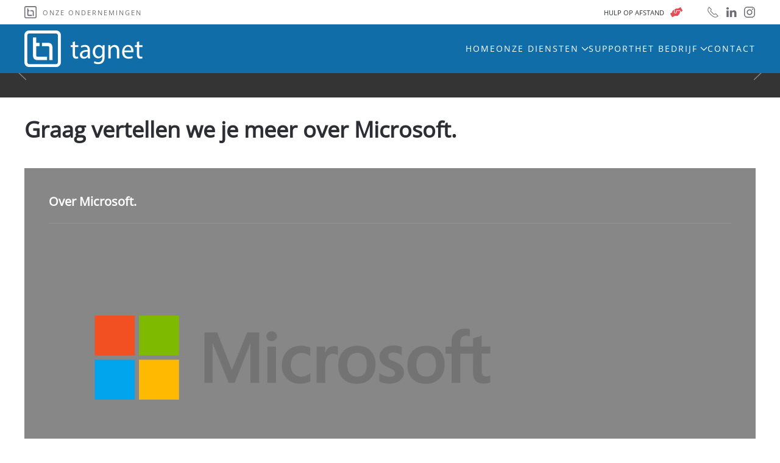

--- FILE ---
content_type: text/html; charset=UTF-8
request_url: https://tagnet.nl/partners/microsoft/
body_size: 17226
content:
<!DOCTYPE html>
<html lang="nl-NL">
    <head>
        <meta charset="UTF-8">
        <meta name="viewport" content="width=device-width, initial-scale=1">
        <link rel="icon" href="/wp-content/uploads/2022/12/favicon_tagnet.png" sizes="any">
                <link rel="apple-touch-icon" href="/wp-content/uploads/2022/12/favicon_tagnet.png">
                <script> var ajaxurl = 'https://tagnet.nl/wp-admin/admin-ajax.php'; </script><meta name='robots' content='index, follow, max-image-preview:large, max-snippet:-1, max-video-preview:-1' />
<script id="cookieyes" type="text/javascript" src="https://cdn-cookieyes.com/client_data/b461141e3e2e3660448adda8/script.js"></script>
	<!-- This site is optimized with the Yoast SEO plugin v26.8 - https://yoast.com/product/yoast-seo-wordpress/ -->
	<title>Microsoft &#187; Tagnet</title>
	<link rel="canonical" href="https://tagnet.nl/partners/microsoft/" />
	<meta property="og:locale" content="nl_NL" />
	<meta property="og:type" content="article" />
	<meta property="og:title" content="Microsoft &#187; Tagnet" />
	<meta property="og:url" content="https://tagnet.nl/partners/microsoft/" />
	<meta property="og:site_name" content="Tagnet" />
	<meta property="article:modified_time" content="2022-12-17T15:17:44+00:00" />
	<meta name="twitter:card" content="summary_large_image" />
	<script type="application/ld+json" class="yoast-schema-graph">{"@context":"https://schema.org","@graph":[{"@type":"WebPage","@id":"https://tagnet.nl/partners/microsoft/","url":"https://tagnet.nl/partners/microsoft/","name":"Microsoft &#187; Tagnet","isPartOf":{"@id":"https://tagnet.nl/#website"},"datePublished":"2022-12-10T08:46:01+00:00","dateModified":"2022-12-17T15:17:44+00:00","breadcrumb":{"@id":"https://tagnet.nl/partners/microsoft/#breadcrumb"},"inLanguage":"nl-NL","potentialAction":[{"@type":"ReadAction","target":["https://tagnet.nl/partners/microsoft/"]}]},{"@type":"BreadcrumbList","@id":"https://tagnet.nl/partners/microsoft/#breadcrumb","itemListElement":[{"@type":"ListItem","position":1,"name":"Home","item":"https://tagnet.nl/"},{"@type":"ListItem","position":2,"name":"Microsoft"}]},{"@type":"WebSite","@id":"https://tagnet.nl/#website","url":"https://tagnet.nl/","name":"Tagnet","description":"Voor al uw ICT oplossingen","publisher":{"@id":"https://tagnet.nl/#organization"},"potentialAction":[{"@type":"SearchAction","target":{"@type":"EntryPoint","urlTemplate":"https://tagnet.nl/?s={search_term_string}"},"query-input":{"@type":"PropertyValueSpecification","valueRequired":true,"valueName":"search_term_string"}}],"inLanguage":"nl-NL"},{"@type":"Organization","@id":"https://tagnet.nl/#organization","name":"Tagnet","url":"https://tagnet.nl/","logo":{"@type":"ImageObject","inLanguage":"nl-NL","@id":"https://tagnet.nl/#/schema/logo/image/","url":"https://tagnet.nl/wp-content/uploads/2022/12/logo_tagnet_groep.png","contentUrl":"https://tagnet.nl/wp-content/uploads/2022/12/logo_tagnet_groep.png","width":1824,"height":560,"caption":"Tagnet"},"image":{"@id":"https://tagnet.nl/#/schema/logo/image/"}}]}</script>
	<!-- / Yoast SEO plugin. -->


<link rel='dns-prefetch' href='//www.googletagmanager.com' />
<link rel="alternate" type="application/rss+xml" title="Tagnet &raquo; feed" href="https://tagnet.nl/feed/" />
<link rel="alternate" type="application/rss+xml" title="Tagnet &raquo; reacties feed" href="https://tagnet.nl/comments/feed/" />
<link rel="alternate" title="oEmbed (JSON)" type="application/json+oembed" href="https://tagnet.nl/wp-json/oembed/1.0/embed?url=https%3A%2F%2Ftagnet.nl%2Fpartners%2Fmicrosoft%2F" />
<link rel="alternate" title="oEmbed (XML)" type="text/xml+oembed" href="https://tagnet.nl/wp-json/oembed/1.0/embed?url=https%3A%2F%2Ftagnet.nl%2Fpartners%2Fmicrosoft%2F&#038;format=xml" />
<style id='wp-emoji-styles-inline-css'>

	img.wp-smiley, img.emoji {
		display: inline !important;
		border: none !important;
		box-shadow: none !important;
		height: 1em !important;
		width: 1em !important;
		margin: 0 0.07em !important;
		vertical-align: -0.1em !important;
		background: none !important;
		padding: 0 !important;
	}
/*# sourceURL=wp-emoji-styles-inline-css */
</style>
<style id='wp-block-library-inline-css'>
:root{--wp-block-synced-color:#7a00df;--wp-block-synced-color--rgb:122,0,223;--wp-bound-block-color:var(--wp-block-synced-color);--wp-editor-canvas-background:#ddd;--wp-admin-theme-color:#007cba;--wp-admin-theme-color--rgb:0,124,186;--wp-admin-theme-color-darker-10:#006ba1;--wp-admin-theme-color-darker-10--rgb:0,107,160.5;--wp-admin-theme-color-darker-20:#005a87;--wp-admin-theme-color-darker-20--rgb:0,90,135;--wp-admin-border-width-focus:2px}@media (min-resolution:192dpi){:root{--wp-admin-border-width-focus:1.5px}}.wp-element-button{cursor:pointer}:root .has-very-light-gray-background-color{background-color:#eee}:root .has-very-dark-gray-background-color{background-color:#313131}:root .has-very-light-gray-color{color:#eee}:root .has-very-dark-gray-color{color:#313131}:root .has-vivid-green-cyan-to-vivid-cyan-blue-gradient-background{background:linear-gradient(135deg,#00d084,#0693e3)}:root .has-purple-crush-gradient-background{background:linear-gradient(135deg,#34e2e4,#4721fb 50%,#ab1dfe)}:root .has-hazy-dawn-gradient-background{background:linear-gradient(135deg,#faaca8,#dad0ec)}:root .has-subdued-olive-gradient-background{background:linear-gradient(135deg,#fafae1,#67a671)}:root .has-atomic-cream-gradient-background{background:linear-gradient(135deg,#fdd79a,#004a59)}:root .has-nightshade-gradient-background{background:linear-gradient(135deg,#330968,#31cdcf)}:root .has-midnight-gradient-background{background:linear-gradient(135deg,#020381,#2874fc)}:root{--wp--preset--font-size--normal:16px;--wp--preset--font-size--huge:42px}.has-regular-font-size{font-size:1em}.has-larger-font-size{font-size:2.625em}.has-normal-font-size{font-size:var(--wp--preset--font-size--normal)}.has-huge-font-size{font-size:var(--wp--preset--font-size--huge)}.has-text-align-center{text-align:center}.has-text-align-left{text-align:left}.has-text-align-right{text-align:right}.has-fit-text{white-space:nowrap!important}#end-resizable-editor-section{display:none}.aligncenter{clear:both}.items-justified-left{justify-content:flex-start}.items-justified-center{justify-content:center}.items-justified-right{justify-content:flex-end}.items-justified-space-between{justify-content:space-between}.screen-reader-text{border:0;clip-path:inset(50%);height:1px;margin:-1px;overflow:hidden;padding:0;position:absolute;width:1px;word-wrap:normal!important}.screen-reader-text:focus{background-color:#ddd;clip-path:none;color:#444;display:block;font-size:1em;height:auto;left:5px;line-height:normal;padding:15px 23px 14px;text-decoration:none;top:5px;width:auto;z-index:100000}html :where(.has-border-color){border-style:solid}html :where([style*=border-top-color]){border-top-style:solid}html :where([style*=border-right-color]){border-right-style:solid}html :where([style*=border-bottom-color]){border-bottom-style:solid}html :where([style*=border-left-color]){border-left-style:solid}html :where([style*=border-width]){border-style:solid}html :where([style*=border-top-width]){border-top-style:solid}html :where([style*=border-right-width]){border-right-style:solid}html :where([style*=border-bottom-width]){border-bottom-style:solid}html :where([style*=border-left-width]){border-left-style:solid}html :where(img[class*=wp-image-]){height:auto;max-width:100%}:where(figure){margin:0 0 1em}html :where(.is-position-sticky){--wp-admin--admin-bar--position-offset:var(--wp-admin--admin-bar--height,0px)}@media screen and (max-width:600px){html :where(.is-position-sticky){--wp-admin--admin-bar--position-offset:0px}}

/*# sourceURL=wp-block-library-inline-css */
</style><style id='global-styles-inline-css'>
:root{--wp--preset--aspect-ratio--square: 1;--wp--preset--aspect-ratio--4-3: 4/3;--wp--preset--aspect-ratio--3-4: 3/4;--wp--preset--aspect-ratio--3-2: 3/2;--wp--preset--aspect-ratio--2-3: 2/3;--wp--preset--aspect-ratio--16-9: 16/9;--wp--preset--aspect-ratio--9-16: 9/16;--wp--preset--color--black: #000000;--wp--preset--color--cyan-bluish-gray: #abb8c3;--wp--preset--color--white: #ffffff;--wp--preset--color--pale-pink: #f78da7;--wp--preset--color--vivid-red: #cf2e2e;--wp--preset--color--luminous-vivid-orange: #ff6900;--wp--preset--color--luminous-vivid-amber: #fcb900;--wp--preset--color--light-green-cyan: #7bdcb5;--wp--preset--color--vivid-green-cyan: #00d084;--wp--preset--color--pale-cyan-blue: #8ed1fc;--wp--preset--color--vivid-cyan-blue: #0693e3;--wp--preset--color--vivid-purple: #9b51e0;--wp--preset--gradient--vivid-cyan-blue-to-vivid-purple: linear-gradient(135deg,rgb(6,147,227) 0%,rgb(155,81,224) 100%);--wp--preset--gradient--light-green-cyan-to-vivid-green-cyan: linear-gradient(135deg,rgb(122,220,180) 0%,rgb(0,208,130) 100%);--wp--preset--gradient--luminous-vivid-amber-to-luminous-vivid-orange: linear-gradient(135deg,rgb(252,185,0) 0%,rgb(255,105,0) 100%);--wp--preset--gradient--luminous-vivid-orange-to-vivid-red: linear-gradient(135deg,rgb(255,105,0) 0%,rgb(207,46,46) 100%);--wp--preset--gradient--very-light-gray-to-cyan-bluish-gray: linear-gradient(135deg,rgb(238,238,238) 0%,rgb(169,184,195) 100%);--wp--preset--gradient--cool-to-warm-spectrum: linear-gradient(135deg,rgb(74,234,220) 0%,rgb(151,120,209) 20%,rgb(207,42,186) 40%,rgb(238,44,130) 60%,rgb(251,105,98) 80%,rgb(254,248,76) 100%);--wp--preset--gradient--blush-light-purple: linear-gradient(135deg,rgb(255,206,236) 0%,rgb(152,150,240) 100%);--wp--preset--gradient--blush-bordeaux: linear-gradient(135deg,rgb(254,205,165) 0%,rgb(254,45,45) 50%,rgb(107,0,62) 100%);--wp--preset--gradient--luminous-dusk: linear-gradient(135deg,rgb(255,203,112) 0%,rgb(199,81,192) 50%,rgb(65,88,208) 100%);--wp--preset--gradient--pale-ocean: linear-gradient(135deg,rgb(255,245,203) 0%,rgb(182,227,212) 50%,rgb(51,167,181) 100%);--wp--preset--gradient--electric-grass: linear-gradient(135deg,rgb(202,248,128) 0%,rgb(113,206,126) 100%);--wp--preset--gradient--midnight: linear-gradient(135deg,rgb(2,3,129) 0%,rgb(40,116,252) 100%);--wp--preset--font-size--small: 13px;--wp--preset--font-size--medium: 20px;--wp--preset--font-size--large: 36px;--wp--preset--font-size--x-large: 42px;--wp--preset--spacing--20: 0.44rem;--wp--preset--spacing--30: 0.67rem;--wp--preset--spacing--40: 1rem;--wp--preset--spacing--50: 1.5rem;--wp--preset--spacing--60: 2.25rem;--wp--preset--spacing--70: 3.38rem;--wp--preset--spacing--80: 5.06rem;--wp--preset--shadow--natural: 6px 6px 9px rgba(0, 0, 0, 0.2);--wp--preset--shadow--deep: 12px 12px 50px rgba(0, 0, 0, 0.4);--wp--preset--shadow--sharp: 6px 6px 0px rgba(0, 0, 0, 0.2);--wp--preset--shadow--outlined: 6px 6px 0px -3px rgb(255, 255, 255), 6px 6px rgb(0, 0, 0);--wp--preset--shadow--crisp: 6px 6px 0px rgb(0, 0, 0);}:where(.is-layout-flex){gap: 0.5em;}:where(.is-layout-grid){gap: 0.5em;}body .is-layout-flex{display: flex;}.is-layout-flex{flex-wrap: wrap;align-items: center;}.is-layout-flex > :is(*, div){margin: 0;}body .is-layout-grid{display: grid;}.is-layout-grid > :is(*, div){margin: 0;}:where(.wp-block-columns.is-layout-flex){gap: 2em;}:where(.wp-block-columns.is-layout-grid){gap: 2em;}:where(.wp-block-post-template.is-layout-flex){gap: 1.25em;}:where(.wp-block-post-template.is-layout-grid){gap: 1.25em;}.has-black-color{color: var(--wp--preset--color--black) !important;}.has-cyan-bluish-gray-color{color: var(--wp--preset--color--cyan-bluish-gray) !important;}.has-white-color{color: var(--wp--preset--color--white) !important;}.has-pale-pink-color{color: var(--wp--preset--color--pale-pink) !important;}.has-vivid-red-color{color: var(--wp--preset--color--vivid-red) !important;}.has-luminous-vivid-orange-color{color: var(--wp--preset--color--luminous-vivid-orange) !important;}.has-luminous-vivid-amber-color{color: var(--wp--preset--color--luminous-vivid-amber) !important;}.has-light-green-cyan-color{color: var(--wp--preset--color--light-green-cyan) !important;}.has-vivid-green-cyan-color{color: var(--wp--preset--color--vivid-green-cyan) !important;}.has-pale-cyan-blue-color{color: var(--wp--preset--color--pale-cyan-blue) !important;}.has-vivid-cyan-blue-color{color: var(--wp--preset--color--vivid-cyan-blue) !important;}.has-vivid-purple-color{color: var(--wp--preset--color--vivid-purple) !important;}.has-black-background-color{background-color: var(--wp--preset--color--black) !important;}.has-cyan-bluish-gray-background-color{background-color: var(--wp--preset--color--cyan-bluish-gray) !important;}.has-white-background-color{background-color: var(--wp--preset--color--white) !important;}.has-pale-pink-background-color{background-color: var(--wp--preset--color--pale-pink) !important;}.has-vivid-red-background-color{background-color: var(--wp--preset--color--vivid-red) !important;}.has-luminous-vivid-orange-background-color{background-color: var(--wp--preset--color--luminous-vivid-orange) !important;}.has-luminous-vivid-amber-background-color{background-color: var(--wp--preset--color--luminous-vivid-amber) !important;}.has-light-green-cyan-background-color{background-color: var(--wp--preset--color--light-green-cyan) !important;}.has-vivid-green-cyan-background-color{background-color: var(--wp--preset--color--vivid-green-cyan) !important;}.has-pale-cyan-blue-background-color{background-color: var(--wp--preset--color--pale-cyan-blue) !important;}.has-vivid-cyan-blue-background-color{background-color: var(--wp--preset--color--vivid-cyan-blue) !important;}.has-vivid-purple-background-color{background-color: var(--wp--preset--color--vivid-purple) !important;}.has-black-border-color{border-color: var(--wp--preset--color--black) !important;}.has-cyan-bluish-gray-border-color{border-color: var(--wp--preset--color--cyan-bluish-gray) !important;}.has-white-border-color{border-color: var(--wp--preset--color--white) !important;}.has-pale-pink-border-color{border-color: var(--wp--preset--color--pale-pink) !important;}.has-vivid-red-border-color{border-color: var(--wp--preset--color--vivid-red) !important;}.has-luminous-vivid-orange-border-color{border-color: var(--wp--preset--color--luminous-vivid-orange) !important;}.has-luminous-vivid-amber-border-color{border-color: var(--wp--preset--color--luminous-vivid-amber) !important;}.has-light-green-cyan-border-color{border-color: var(--wp--preset--color--light-green-cyan) !important;}.has-vivid-green-cyan-border-color{border-color: var(--wp--preset--color--vivid-green-cyan) !important;}.has-pale-cyan-blue-border-color{border-color: var(--wp--preset--color--pale-cyan-blue) !important;}.has-vivid-cyan-blue-border-color{border-color: var(--wp--preset--color--vivid-cyan-blue) !important;}.has-vivid-purple-border-color{border-color: var(--wp--preset--color--vivid-purple) !important;}.has-vivid-cyan-blue-to-vivid-purple-gradient-background{background: var(--wp--preset--gradient--vivid-cyan-blue-to-vivid-purple) !important;}.has-light-green-cyan-to-vivid-green-cyan-gradient-background{background: var(--wp--preset--gradient--light-green-cyan-to-vivid-green-cyan) !important;}.has-luminous-vivid-amber-to-luminous-vivid-orange-gradient-background{background: var(--wp--preset--gradient--luminous-vivid-amber-to-luminous-vivid-orange) !important;}.has-luminous-vivid-orange-to-vivid-red-gradient-background{background: var(--wp--preset--gradient--luminous-vivid-orange-to-vivid-red) !important;}.has-very-light-gray-to-cyan-bluish-gray-gradient-background{background: var(--wp--preset--gradient--very-light-gray-to-cyan-bluish-gray) !important;}.has-cool-to-warm-spectrum-gradient-background{background: var(--wp--preset--gradient--cool-to-warm-spectrum) !important;}.has-blush-light-purple-gradient-background{background: var(--wp--preset--gradient--blush-light-purple) !important;}.has-blush-bordeaux-gradient-background{background: var(--wp--preset--gradient--blush-bordeaux) !important;}.has-luminous-dusk-gradient-background{background: var(--wp--preset--gradient--luminous-dusk) !important;}.has-pale-ocean-gradient-background{background: var(--wp--preset--gradient--pale-ocean) !important;}.has-electric-grass-gradient-background{background: var(--wp--preset--gradient--electric-grass) !important;}.has-midnight-gradient-background{background: var(--wp--preset--gradient--midnight) !important;}.has-small-font-size{font-size: var(--wp--preset--font-size--small) !important;}.has-medium-font-size{font-size: var(--wp--preset--font-size--medium) !important;}.has-large-font-size{font-size: var(--wp--preset--font-size--large) !important;}.has-x-large-font-size{font-size: var(--wp--preset--font-size--x-large) !important;}
/*# sourceURL=global-styles-inline-css */
</style>

<style id='classic-theme-styles-inline-css'>
/*! This file is auto-generated */
.wp-block-button__link{color:#fff;background-color:#32373c;border-radius:9999px;box-shadow:none;text-decoration:none;padding:calc(.667em + 2px) calc(1.333em + 2px);font-size:1.125em}.wp-block-file__button{background:#32373c;color:#fff;text-decoration:none}
/*# sourceURL=/wp-includes/css/classic-themes.min.css */
</style>
<link rel='stylesheet' id='sps_front_css-css' href='https://tagnet.nl/wp-content/plugins/sync-post-with-other-site/assets/css/sps_front_style.css?rand=57&#038;ver=1.9.1' media='all' />
<link href="https://tagnet.nl/wp-content/themes/yootheme-child/css/theme.1.css?ver=1759834604" rel="stylesheet">
<link href="https://tagnet.nl/wp-content/themes/yootheme/css/theme.update.css?ver=4.5.33" rel="stylesheet">
<link href="https://tagnet.nl/wp-content/themes/yootheme-child/css/custom.css?ver=4.5.33" rel="stylesheet">
<script src="https://tagnet.nl/wp-includes/js/jquery/jquery.min.js?ver=3.7.1" id="jquery-core-js"></script>
<script src="https://tagnet.nl/wp-includes/js/jquery/jquery-migrate.min.js?ver=3.4.1" id="jquery-migrate-js"></script>

<!-- Google tag (gtag.js) snippet toegevoegd door Site Kit -->
<!-- Google Analytics snippet toegevoegd door Site Kit -->
<script src="https://www.googletagmanager.com/gtag/js?id=G-S31E4DQXZF" id="google_gtagjs-js" async></script>
<script id="google_gtagjs-js-after">
window.dataLayer = window.dataLayer || [];function gtag(){dataLayer.push(arguments);}
gtag("set","linker",{"domains":["tagnet.nl"]});
gtag("js", new Date());
gtag("set", "developer_id.dZTNiMT", true);
gtag("config", "G-S31E4DQXZF");
//# sourceURL=google_gtagjs-js-after
</script>
<link rel="https://api.w.org/" href="https://tagnet.nl/wp-json/" /><link rel="alternate" title="JSON" type="application/json" href="https://tagnet.nl/wp-json/wp/v2/tng_partners/856" /><link rel="EditURI" type="application/rsd+xml" title="RSD" href="https://tagnet.nl/xmlrpc.php?rsd" />
<meta name="generator" content="WordPress 6.9" />
<link rel='shortlink' href='https://tagnet.nl/?p=856' />
<meta name="generator" content="Site Kit by Google 1.170.0" /><!-- HFCM by 99 Robots - Snippet # 1: StatusPage -->
<script src="https://tagnet.statuspage.io/embed/script.js"></script>
<!-- /end HFCM by 99 Robots -->
<script src="https://tagnet.nl/wp-content/themes/yootheme/vendor/assets/uikit/dist/js/uikit.min.js?ver=4.5.33"></script>
<script src="https://tagnet.nl/wp-content/themes/yootheme/vendor/assets/uikit/dist/js/uikit-icons.min.js?ver=4.5.33"></script>
<script src="https://tagnet.nl/wp-content/themes/yootheme/js/theme.js?ver=4.5.33"></script>
<script>window.yootheme ||= {}; var $theme = yootheme.theme = {"i18n":{"close":{"label":"Sluiten","0":"yootheme"},"totop":{"label":"Back to top","0":"yootheme"},"marker":{"label":"Open","0":"yootheme"},"navbarToggleIcon":{"label":"Menu openen","0":"yootheme"},"paginationPrevious":{"label":"Vorige pagina","0":"yootheme"},"paginationNext":{"label":"Volgende pagina","0":"yootheme"},"searchIcon":{"toggle":"Open Search","submit":"Submit Search"},"slider":{"next":"Next slide","previous":"Previous slide","slideX":"Slide %s","slideLabel":"%s of %s"},"slideshow":{"next":"Next slide","previous":"Previous slide","slideX":"Slide %s","slideLabel":"%s of %s"},"lightboxPanel":{"next":"Next slide","previous":"Previous slide","slideLabel":"%s of %s","close":"Close"}}};</script>
<script src="https://tagnet.nl/wp-content/themes/yootheme-child/js/custom.js?ver=4.5.33"></script>
<script>/*
* Adding custom Tagnet icon to library
*/
UIkit.icon.add('tg','<img src="https://assets.tagweb.nl/tng/icons/tagnetgroep_v2.svg"/>');</script>    </head>
    <body class="wp-singular tng_partners-template-default single single-tng_partners postid-856 wp-theme-yootheme wp-child-theme-yootheme-child ">

        
        <div class="uk-hidden-visually uk-notification uk-notification-top-left uk-width-auto">
            <div class="uk-notification-message">
                <a href="#tm-main" class="uk-link-reset">Skip to main content</a>
            </div>
        </div>

        
        
        <div class="tm-page">

                        


<header class="tm-header-mobile uk-hidden@m">


        <div uk-sticky show-on-up animation="uk-animation-slide-top" cls-active="uk-navbar-sticky" sel-target=".uk-navbar-container">
    
        <div class="uk-navbar-container">

            <div class="uk-container uk-container-expand">
                <nav class="uk-navbar" uk-navbar="{&quot;align&quot;:&quot;left&quot;,&quot;container&quot;:&quot;.tm-header-mobile &gt; [uk-sticky]&quot;,&quot;boundary&quot;:&quot;.tm-header-mobile .uk-navbar-container&quot;,&quot;target-y&quot;:&quot;.tm-header-mobile .uk-navbar-container&quot;,&quot;dropbar&quot;:true,&quot;dropbar-anchor&quot;:&quot;.tm-header-mobile .uk-navbar-container&quot;,&quot;dropbar-transparent-mode&quot;:&quot;remove&quot;}">

                                        <div class="uk-navbar-left ">

                                                    <a href="https://tagnet.nl/" aria-label="Terug naar de homepage" class="uk-logo uk-navbar-item">
    <picture>
<source type="image/webp" srcset="/wp-content/themes/yootheme/cache/65/logo_tagnet_invert-659b57ca.webp 195w, /wp-content/themes/yootheme/cache/a9/logo_tagnet_invert-a9cd25bc.webp 390w" sizes="(min-width: 195px) 195px">
<img alt="Tagnet Groep" loading="eager" src="/wp-content/themes/yootheme/cache/59/logo_tagnet_invert-594dc13f.png" width="195" height="60">
</picture><picture>
<source type="image/webp" srcset="/wp-content/themes/yootheme/cache/de/logo_tagnet-de5e79b4.webp 195w, /wp-content/themes/yootheme/cache/33/logo_tagnet-3397ea13.webp 390w" sizes="(min-width: 195px) 195px">
<img class="uk-logo-inverse" alt="Tagnet Groep" loading="eager" src="/wp-content/themes/yootheme/cache/ee/logo_tagnet-ee3fa830.png" width="195" height="60">
</picture></a>                        
                        
                        
                    </div>
                    
                    
                                        <div class="uk-navbar-right">

                                                    <a uk-toggle href="#tm-dialog-mobile" class="uk-navbar-toggle">

        
        <div uk-navbar-toggle-icon></div>

        
    </a>                        
                                                                            
                    </div>
                    
                </nav>
            </div>

        </div>

        </div>
    



    
        <div id="tm-dialog-mobile" class="uk-modal uk-modal-full" uk-modal>
        <div class="uk-modal-dialog uk-flex">

                        <button class="uk-modal-close-full uk-close-large" type="button" uk-close uk-toggle="cls: uk-modal-close-full uk-close-large uk-modal-close-default; mode: media; media: @s"></button>
            
            <div class="uk-modal-body uk-padding-large uk-margin-auto uk-flex uk-flex-column uk-box-sizing-content uk-width-auto@s" uk-height-viewport uk-toggle="{&quot;cls&quot;:&quot;uk-padding-large&quot;,&quot;mode&quot;:&quot;media&quot;,&quot;media&quot;:&quot;@s&quot;}">

                                <div class="uk-margin-auto-bottom">
                    
<div class="uk-grid uk-child-width-1-1" uk-grid>    <div>
<div class="uk-panel">

    
    <a href="https://tagnet.nl/" aria-label="Terug naar de homepage" class="uk-logo">
    <picture>
<source type="image/webp" srcset="/wp-content/themes/yootheme/cache/a8/logo_tagnet-a80ebf8d.webp 200w, /wp-content/themes/yootheme/cache/e1/logo_tagnet-e1f6ccfe.webp 400w" sizes="(min-width: 200px) 200px">
<img alt="Tagnet Groep" loading="eager" src="/wp-content/themes/yootheme/cache/42/logo_tagnet-42eb9965.png" width="200" height="61">
</picture></a>
</div>
</div>    <div>
<div class="uk-panel widget widget_nav_menu" id="nav_menu-4">

    
    
<ul class="uk-nav uk-nav-default uk-nav-accordion" uk-nav="targets: &gt; .js-accordion" uk-scrollspy-nav="closest: li; scroll: true;">
    
	<li class="menu-item menu-item-type-post_type menu-item-object-page menu-item-home"><a href="https://tagnet.nl/">Home</a></li>
	<li class="menu-item menu-item-type-custom menu-item-object-custom menu-item-has-children js-accordion uk-parent"><a href>Diensten <span uk-nav-parent-icon></span></a>
	<ul class="uk-nav-sub">

		<li class="menu-item menu-item-type-post_type menu-item-object-tng_diensten"><a href="https://tagnet.nl/it-diensten/anti-virus/">Anti-Virus</a></li>
		<li class="menu-item menu-item-type-post_type menu-item-object-tng_diensten"><a href="https://tagnet.nl/it-diensten/backup/">Backup</a></li>
		<li class="menu-item menu-item-type-post_type menu-item-object-tng_diensten"><a href="https://tagnet.nl/it-diensten/cloud-diensten/">Cloud-Diensten</a></li>
		<li class="menu-item menu-item-type-post_type menu-item-object-tng_diensten"><a href="https://tagnet.nl/it-diensten/firewall-beheer/">Firewall-Beheer</a></li>
		<li class="menu-item menu-item-type-post_type menu-item-object-tng_diensten"><a href="https://tagnet.nl/it-diensten/netwerkbeheer/">Netwerkbeheer</a></li>
		<li class="menu-item menu-item-type-post_type menu-item-object-tng_diensten"><a href="https://tagnet.nl/it-diensten/systeembeheer/">Systeembeheer</a></li>
		<li class="menu-item menu-item-type-post_type menu-item-object-tng_diensten"><a href="https://tagnet.nl/it-diensten/voip/">VoIP</a></li>
		<li class="menu-item menu-item-type-custom menu-item-object-custom"><a href="/it-diensten/werkplekbeheer">Werkplekbeheer</a></li>
		<li class="menu-item menu-item-type-post_type menu-item-object-tng_diensten"><a href="https://tagnet.nl/it-diensten/wifi-beheer/">WiFi-Beheer</a></li>
		<li class="menu-item menu-item-type-post_type menu-item-object-tng_diensten"><a href="https://tagnet.nl/it-diensten/zakelijk-internet/">Zakelijk Internet</a></li></ul></li>
	<li class="menu-item menu-item-type-post_type menu-item-object-page"><a href="https://tagnet.nl/support/">Support</a></li>
	<li class="menu-item menu-item-type-custom menu-item-object-custom menu-item-has-children js-accordion uk-parent"><a href>Het bedrijf <span uk-nav-parent-icon></span></a>
	<ul class="uk-nav-sub">

		<li class="menu-item menu-item-type-post_type menu-item-object-page"><a href="https://tagnet.nl/over-tagnet/">Over Tagnet</a></li>
		<li class="menu-item menu-item-type-post_type menu-item-object-page"><a href="https://tagnet.nl/ons-team/">Ons Team</a></li>
		<li class="menu-item menu-item-type-post_type menu-item-object-page"><a href="https://tagnet.nl/onze-referenties/">Onze Referenties</a></li>
		<li class="menu-item menu-item-type-post_type menu-item-object-page"><a href="https://tagnet.nl/it-vacatures/">Werken bij Tagnet Groep</a></li>
		<li class="menu-item menu-item-type-post_type menu-item-object-page"><a href="https://tagnet.nl/nieuws/">Nieuws</a></li></ul></li>
	<li class="menu-item menu-item-type-post_type menu-item-object-page"><a href="https://tagnet.nl/contact/">Contact</a></li></ul>

</div>
</div>    <div>
<div class="uk-panel widget widget_builderwidget" id="builderwidget-12">

    
    <div class="tm-grid-expand uk-child-width-1-1 uk-grid-margin" uk-grid>
<div class="uk-width-1-1">
    
        
            
            
            
                
                    <hr>
<ul class="uk-list">
    
    
                <li class="el-item">            
    
        <div class="uk-grid uk-grid-small uk-child-width-expand uk-flex-nowrap">            <div class="uk-width-auto"><span class="el-image" uk-icon="icon: heroicons-outline--office-building;"></span></div>            <div>
                <div class="el-content uk-panel"><p>tt. Vasumweg 292<br />1033 SJ Amsterdam</p></div>            </div>
        </div>
    
        </li>                <li class="el-item">            
    
        <div class="uk-grid uk-grid-small uk-child-width-expand uk-flex-nowrap">            <div class="uk-width-auto"><span class="el-image" uk-icon="icon: bootstrap--telephone;"></span></div>            <div>
                <div class="el-content uk-panel"><p><strong>Algemeen</strong><br /><a href="tel:+31207220651">020-722 0651</a></p></div>            </div>
        </div>
    
        </li>                <li class="el-item">            
    
        <div class="uk-grid uk-grid-small uk-child-width-expand uk-flex-nowrap">            <div class="uk-width-auto"><span class="el-image" uk-icon="icon: fa6-solid--handshake-angle;"></span></div>            <div>
                <div class="el-content uk-panel"><p><strong>Support</strong><br /><a href="tel:+31207220651">020-722 0650</a></p></div>            </div>
        </div>
    
        </li>        
    
    
</ul>
<div class="uk-margin">
    
    
        
        
<a class="el-content uk-button uk-button-default uk-flex-inline uk-flex-center uk-flex-middle" href="/it-hulp-op-afstand/">
        <span class="uk-margin-small-right" uk-icon="heroicons-outline--support"></span>    
        Hulp op afstand    
    
</a>


        
    
    
</div>

                
            
        
    
</div></div>
</div>
</div>    <div>
<div class="uk-panel">

    
    <ul class="uk-grid uk-flex-inline uk-flex-middle uk-flex-nowrap uk-grid-small">                    <li><a href="https://www.linkedin.com/company/tagnetbv/" class="uk-preserve-width uk-icon-link" rel="noreferrer"><span uk-icon="icon: linkedin;"></span></a></li>
                    <li><a href="https://www.instagram.com/tagnet_ict_amsterdam/" class="uk-preserve-width uk-icon-link" rel="noreferrer"><span uk-icon="icon: instagram;"></span></a></li>
            </ul>
</div>
</div></div>                </div>
                
                
            </div>

        </div>
    </div>
    
    

</header>


<div class="tm-toolbar tm-toolbar-default uk-visible@m">
    <div class="uk-container uk-flex uk-flex-middle">

                <div>
            <div class="uk-grid-medium uk-child-width-auto uk-flex-middle" uk-grid="margin: uk-margin-small-top">

                                <div>
<div class="uk-panel widget widget_nav_menu" id="nav_menu-2">

    
    
<ul class="uk-subnav" uk-dropnav="{&quot;boundary&quot;:&quot;false&quot;,&quot;container&quot;:&quot;body&quot;}" uk-scrollspy-nav="closest: li; scroll: true; target: &gt; * &gt; a[href];">
    
	<li class="menu-item menu-item-type-custom menu-item-object-custom uk-parent"><a role="button"><span class="uk-margin-small-right" uk-icon="icon: myicons--tagnetgroep_v6;"></span> Onze ondernemingen</a>
	<div class="uk-dropdown" mode="hover" style="width: 400px"><div class="tm-grid-expand uk-child-width-1-1 uk-grid-margin" uk-grid>
<div class="uk-width-1-1">
    
        
            
            
            
                
                    
<div class="uk-margin uk-width-medium">
    
        <div class="uk-grid uk-child-width-1-1 uk-child-width-1-1@m uk-grid-collapse uk-grid-match" uk-grid>                <div>
<div class="el-item uk-flex uk-flex-column">
        <a class="uk-flex-1 uk-card uk-card-hover uk-card-small uk-card-body uk-margin-remove-first-child uk-link-toggle" href="https://www.mkb-computerlease.nl" target="_blank">    
        
            
                
            
            
                                

    
                <picture>
<source type="image/webp" srcset="/wp-content/themes/yootheme/cache/e0/logo_tagnet_mkb_computerlease-e07c4785.webp 161w, /wp-content/themes/yootheme/cache/d3/logo_tagnet_mkb_computerlease-d34b0bf0.webp 321w, /wp-content/themes/yootheme/cache/80/logo_tagnet_mkb_computerlease-80d15074.webp 322w" sizes="(min-width: 161px) 161px">
<img src="/wp-content/themes/yootheme/cache/3f/logo_tagnet_mkb_computerlease-3fb0d7a7.png" width="161" height="30" alt="MKB Computerlease" loading="eager" class="el-image">
</picture>        
        
    
                
                
                    

        
                <h3 class="el-title uk-text-meta uk-text-muted uk-margin-small-top uk-margin-remove-bottom">                        MKB Computerlease                    </h3>        
        
    
        
        
        
        
        

                
                
            
        
        </a>    
</div></div>
                <div>
<div class="el-item uk-flex uk-flex-column">
        <a class="uk-flex-1 uk-card uk-card-hover uk-card-small uk-card-body uk-margin-remove-first-child uk-link-toggle" href="https://www.tagnet.nl" target="_blank">    
        
            
                
            
            
                                

    
                <picture>
<source type="image/webp" srcset="/wp-content/themes/yootheme/cache/7f/logo_tagnet-7fd61dc1.webp 98w, /wp-content/themes/yootheme/cache/b4/logo_tagnet-b4c58f7c.webp 196w" sizes="(min-width: 98px) 98px">
<img src="/wp-content/themes/yootheme/cache/95/logo_tagnet-95333b29.png" width="98" height="30" alt="Tagnet" loading="eager" class="el-image">
</picture>        
        
    
                
                
                    

        
                <h3 class="el-title uk-text-meta uk-text-muted uk-margin-small-top uk-margin-remove-bottom">                        Tagnet                    </h3>        
        
    
        
        
        
        
        

                
                
            
        
        </a>    
</div></div>
                <div>
<div class="el-item uk-flex uk-flex-column">
        <a class="uk-flex-1 uk-card uk-card-hover uk-card-small uk-card-body uk-margin-remove-first-child uk-link-toggle" href="https://www.tagnetgroep.nl" target="_blank">    
        
            
                
            
            
                                

    
                <picture>
<source type="image/webp" srcset="/wp-content/themes/yootheme/cache/e0/logo_tagnet_groep-e07efb5b.webp 98w, /wp-content/themes/yootheme/cache/9d/logo_tagnet_groep-9d32dfbd.webp 196w" sizes="(min-width: 98px) 98px">
<img src="/wp-content/themes/yootheme/cache/f6/logo_tagnet_groep-f6be6798.png" width="98" height="30" alt="Tagnet Groep" loading="eager" class="el-image">
</picture>        
        
    
                
                
                    

        
                <h3 class="el-title uk-text-meta uk-text-muted uk-margin-small-top uk-margin-remove-bottom">                        Tagnet Groep                    </h3>        
        
    
        
        
        
        
        

                
                
            
        
        </a>    
</div></div>
                <div>
<div class="el-item uk-flex uk-flex-column">
        <a class="uk-flex-1 uk-card uk-card-hover uk-card-small uk-card-body uk-margin-remove-first-child uk-link-toggle" href="https://www.tagweb.nl" target="_blank">    
        
            
                
            
            
                                

    
                <picture>
<source type="image/webp" srcset="/wp-content/themes/yootheme/cache/4e/logo_tagweb-4e134869.webp 107w, /wp-content/themes/yootheme/cache/bc/logo_tagweb-bc3811cb.webp 214w" sizes="(min-width: 107px) 107px">
<img src="/wp-content/themes/yootheme/cache/ef/logo_tagweb-efb6d7b2.png" width="107" height="30" alt="Tagweb" loading="eager" class="el-image">
</picture>        
        
    
                
                
                    

        
                <h3 class="el-title uk-text-meta uk-text-muted uk-margin-small-top uk-margin-remove-bottom">                        Tagweb                    </h3>        
        
    
        
        
        
        
        

                
                
            
        
        </a>    
</div></div>
                </div>
    
</div>
                
            
        
    
</div></div></div></li></ul>

</div>
</div>                
                
            </div>
        </div>
        
                <div class="uk-margin-auto-left">
            <div class="uk-grid-medium uk-child-width-auto uk-flex-middle" uk-grid="margin: uk-margin-small-top">
                <div>
<div class="uk-panel widget widget_builderwidget" id="builderwidget-10">

    
    <div class="tm-grid-expand uk-grid-margin" uk-grid>
<div class="uk-width-expand@m">
    
        
            
            
            
                
                    
<ul class="uk-list uk-width-small uk-margin-auto-left uk-text-right">
    
    
                <li class="el-item">            
        <a href="/it-hulp-op-afstand/" class="uk-link-toggle">    
        <div class="uk-grid uk-grid-small uk-child-width-expand uk-flex-nowrap uk-flex-middle">            <div class="uk-width-auto uk-flex-last uk-link"><span class="el-image uk-text-danger" uk-icon="icon: fa6-solid--handshake-angle;"></span></div>            <div>
                <div class="el-content uk-panel"><span class="uk-link uk-margin-remove-last-child"><p>HULP OP AFSTAND</p></span></div>            </div>
        </div>
        </a>    
        </li>        
    
    
</ul>
                
            
        
    
</div>
<div class="uk-width-auto@m">
    
        
            
            
            
                
                    
<div class="uk-margin uk-text-right" uk-scrollspy="target: [uk-scrollspy-class];">    <ul class="uk-child-width-auto uk-grid-small uk-flex-inline uk-flex-middle" uk-grid>
            <li class="el-item">
<a class="el-link uk-link-text" href="tel:+31207220650" rel="noreferrer"><span uk-icon="icon: receiver;"></span></a></li>
            <li class="el-item">
<a class="el-link uk-link-text" href="https://www.linkedin.com/company/tagnetbv/" rel="noreferrer"><span uk-icon="icon: linkedin;"></span></a></li>
            <li class="el-item">
<a class="el-link uk-link-text" href="https://www.instagram.com/tagnet_ict_amsterdam/" rel="noreferrer"><span uk-icon="icon: instagram;"></span></a></li>
    
    </ul></div>
                
            
        
    
</div></div>
</div>
</div>            </div>
        </div>
        
    </div>
</div>

<header class="tm-header uk-visible@m">



        <div uk-sticky media="@m" cls-active="uk-navbar-sticky" sel-target=".uk-navbar-container">
    
        <div class="uk-navbar-container">

            <div class="uk-container">
                <nav class="uk-navbar" uk-navbar="{&quot;align&quot;:&quot;left&quot;,&quot;container&quot;:&quot;.tm-header &gt; [uk-sticky]&quot;,&quot;boundary&quot;:&quot;.tm-header .uk-navbar-container&quot;,&quot;target-y&quot;:&quot;.tm-header .uk-navbar-container&quot;,&quot;dropbar&quot;:true,&quot;dropbar-anchor&quot;:&quot;.tm-header .uk-navbar-container&quot;,&quot;dropbar-transparent-mode&quot;:&quot;remove&quot;}">

                                        <div class="uk-navbar-left ">

                                                    <a href="https://tagnet.nl/" aria-label="Terug naar de homepage" class="uk-logo uk-navbar-item">
    <picture>
<source type="image/webp" srcset="/wp-content/themes/yootheme/cache/65/logo_tagnet_invert-659b57ca.webp 195w, /wp-content/themes/yootheme/cache/a9/logo_tagnet_invert-a9cd25bc.webp 390w" sizes="(min-width: 195px) 195px">
<img alt="Tagnet Groep" loading="eager" src="/wp-content/themes/yootheme/cache/59/logo_tagnet_invert-594dc13f.png" width="195" height="60">
</picture><picture>
<source type="image/webp" srcset="/wp-content/themes/yootheme/cache/de/logo_tagnet-de5e79b4.webp 195w, /wp-content/themes/yootheme/cache/33/logo_tagnet-3397ea13.webp 390w" sizes="(min-width: 195px) 195px">
<img class="uk-logo-inverse" alt="Tagnet Groep" loading="eager" src="/wp-content/themes/yootheme/cache/ee/logo_tagnet-ee3fa830.png" width="195" height="60">
</picture></a>                        
                        
                        
                    </div>
                    
                    
                                        <div class="uk-navbar-right">

                                                    
<ul class="uk-navbar-nav" uk-scrollspy-nav="closest: li; scroll: true; target: &gt; * &gt; a[href];">
    
	<li class="menu-item menu-item-type-post_type menu-item-object-page menu-item-home"><a href="https://tagnet.nl/">Home</a></li>
	<li class="menu-item menu-item-type-custom menu-item-object-custom uk-parent"><a role="button">Onze diensten <span uk-navbar-parent-icon></span></a>
	<div class="uk-drop uk-navbar-dropdown" mode="hover" pos="bottom-left" stretch="x" boundary=".tm-header .uk-navbar"><div class="tm-grid-expand uk-grid-divider uk-grid-margin" uk-grid>
<div class="uk-width-1-2@m">
    
        
            
            
            
                
                    
<div class="uk-slider-container uk-margin" uk-slider="autoplay: 1;  autoplayInterval: 4000;">
    <div class="uk-position-relative">
        
            <div class="uk-slider-items uk-grid">                                <div class="uk-width-1-1 uk-width-1-1@m uk-flex">
<div class="el-item uk-width-1-1 uk-flex uk-flex-column">
        <a class="uk-flex-1 uk-card uk-card-hover uk-card-small uk-card-body uk-link-toggle" href="https://tagnet.nl/partners/dll-financial-solutions/">    
                <div uk-grid>        
                        <div class="uk-width-2-5@m">            
                                

        <picture>
<source type="image/webp" srcset="/wp-content/themes/yootheme/cache/35/it_leasing_bij_tagnet-3547d905.webp 500w" sizes="(min-width: 500px) 500px">
<img src="/wp-content/themes/yootheme/cache/20/it_leasing_bij_tagnet-201bf149.jpeg" width="500" height="333" alt="Operational of Financial lease bij Tagnet" loading="eager" class="el-image">
</picture>    
    
                
                        </div>            
                        <div class="uk-width-expand uk-margin-remove-first-child">            
                
                
                    

        
                <h3 class="el-title uk-h4 uk-margin-top uk-margin-remove-bottom">                        IT Operational lease                    </h3>        
        
    
        
        
                <div class="el-content uk-panel uk-text-small uk-margin-top">Operational of Financial lease voor jouw IT hardware</div>        
        
                <div class="uk-margin-top"><div class="el-link uk-button uk-button-default uk-button-small uk-width-1-1">Lees meer</div></div>        

                
                
                        </div>            
                </div>        
        </a>    
</div></div>                                <div class="uk-width-1-1 uk-width-1-1@m uk-flex">
<div class="el-item uk-width-1-1 uk-flex uk-flex-column">
        <a class="uk-flex-1 uk-card uk-card-hover uk-card-small uk-card-body uk-link-toggle" href="https://tagnet.nl/it-diensten/backup/">    
                <div uk-grid>        
                        <div class="uk-width-2-5@m">            
                                

        <picture>
<source type="image/webp" srcset="/wp-content/themes/yootheme/cache/1a/hornet_security_bij_tagnet-1add2d1e.webp 250w" sizes="(min-width: 250px) 250px">
<img src="/wp-content/themes/yootheme/cache/f8/hornet_security_bij_tagnet-f85eb903.jpeg" width="250" height="200" alt loading="eager" class="el-image">
</picture>    
    
                
                        </div>            
                        <div class="uk-width-expand uk-margin-remove-first-child">            
                
                
                    

        
                <h3 class="el-title uk-h4 uk-margin-top uk-margin-remove-bottom">                        Hornetsecurity bij Tagnet                    </h3>        
        
    
        
        
                <div class="el-content uk-panel uk-text-small uk-margin-top">Microsoft 365 backups goed geregeld</div>        
        
                <div class="uk-margin-top"><div class="el-link uk-button uk-button-default uk-button-small uk-width-1-1">Lees meer</div></div>        

                
                
                        </div>            
                </div>        
        </a>    
</div></div>                            </div>
        
        
    </div>
        
<div class="uk-margin-top uk-visible@s" uk-inverse>
    <ul class="el-nav uk-slider-nav uk-dotnav uk-flex-center" uk-margin></ul>
</div>    
</div>
                
            
        
    
</div>
<div class="uk-width-1-2@m">
    
        
            
            
            
                
                    
<div>
        <div class="uk-child-width-expand uk-grid-divider" uk-grid>    
    
                <div>
        
        <ul class="uk-margin-remove-bottom uk-nav uk-nav-default">                                <li class="el-item ">
<a class="el-link" href="https://tagnet.nl/it-diensten/anti-virus/">
    
        
                    Anti-Virus        
    
</a></li>
                                            <li class="el-item ">
<a class="el-link" href="https://tagnet.nl/it-diensten/backup/">
    
        
                    Backup        
    
</a></li>
                                            <li class="el-item ">
<a class="el-link" href="https://tagnet.nl/it-diensten/cloud-diensten/">
    
        
                    Cloud-Diensten        
    
</a></li>
                                            <li class="el-item ">
<a class="el-link" href="https://tagnet.nl/it-diensten/firewall-beheer/">
    
        
                    Firewall-Beheer        
    
</a></li>
                                            <li class="el-item ">
<a class="el-link" href="https://tagnet.nl/it-diensten/netwerkbeheer/">
    
        
                    Netwerkbeheer        
    
</a></li>
                            </ul>
                </div>
        
    
                <div>
        
        <ul class="uk-margin-remove-bottom uk-nav uk-nav-default">                                <li class="el-item ">
<a class="el-link" href="https://tagnet.nl/it-diensten/systeembeheer/">
    
        
                    Systeembeheer        
    
</a></li>
                                            <li class="el-item ">
<a class="el-link" href="https://tagnet.nl/it-diensten/voip/">
    
        
                    VoIP        
    
</a></li>
                                            <li class="el-item ">
<a class="el-link" href="https://tagnet.nl/it-diensten/werkplekbeheer/">
    
        
                    Werkplekbeheer        
    
</a></li>
                                            <li class="el-item ">
<a class="el-link" href="https://tagnet.nl/it-diensten/wifi-beheer/">
    
        
                    WiFi-Beheer        
    
</a></li>
                                            <li class="el-item ">
<a class="el-link" href="https://tagnet.nl/it-diensten/zakelijk-internet/">
    
        
                    Zakelijk Internet        
    
</a></li>
                            </ul>
                </div>
        
    
        </div>    
</div>
                
            
        
    
</div></div></div></li>
	<li class="menu-item menu-item-type-post_type menu-item-object-page"><a href="https://tagnet.nl/support/">Support</a></li>
	<li class="menu-item menu-item-type-post_type menu-item-object-page menu-item-has-children uk-parent"><a href="https://tagnet.nl/over-tagnet/">Het bedrijf <span uk-navbar-parent-icon></span></a>
	<div class="uk-drop uk-navbar-dropdown"><div><ul class="uk-nav uk-navbar-dropdown-nav">

		<li class="menu-item menu-item-type-post_type menu-item-object-page"><a href="https://tagnet.nl/over-tagnet/">Over Tagnet</a></li>
		<li class="menu-item menu-item-type-post_type menu-item-object-page"><a href="https://tagnet.nl/ons-team/">Ons Team</a></li>
		<li class="menu-item menu-item-type-post_type menu-item-object-page"><a href="https://tagnet.nl/onze-referenties/">Onze Referenties</a></li>
		<li class="menu-item menu-item-type-post_type menu-item-object-page"><a href="https://tagnet.nl/it-vacatures/">Werken bij Tagnet</a></li>
		<li class="menu-item menu-item-type-post_type menu-item-object-page"><a href="https://tagnet.nl/nieuws/">Nieuws</a></li></ul></div></div></li>
	<li class="menu-item menu-item-type-post_type menu-item-object-page"><a href="https://tagnet.nl/contact/">Contact</a></li></ul>
                        
                                                                            
                    </div>
                    
                </nav>
            </div>

        </div>

        </div>
    







</header>

            
            
            <main id="tm-main" >

                <!-- Builder #template-rs9GhvHY -->
<div class="uk-section-default uk-section uk-padding-remove-vertical">
    
        
        
        
            
                
                    <div class="tm-grid-expand uk-child-width-1-1 uk-grid-margin" uk-grid>
<div class="uk-width-1-1">
    
        
            
            
            
                
                    
<div class="uk-margin" uk-slideshow="minHeight: 300; maxHeight: 600;">
    <div class="uk-position-relative">
        
            <div class="uk-slideshow-items">                
                    <div class="el-item">

    
        
            
                
<picture>
<source type="image/webp" srcset="/wp-content/themes/yootheme/cache/72/header_partners-scaled-729a8c30.webp 768w, /wp-content/themes/yootheme/cache/6e/header_partners-scaled-6e48b4ac.webp 1024w, /wp-content/themes/yootheme/cache/0c/header_partners-scaled-0c92165a.webp 1366w, /wp-content/themes/yootheme/cache/c2/header_partners-scaled-c2ca66bc.webp 1600w, /wp-content/themes/yootheme/cache/c8/header_partners-scaled-c8c309d6.webp 1920w, /wp-content/themes/yootheme/cache/e8/header_partners-scaled-e82fa504.webp 2560w" sizes="(max-aspect-ratio: 2560/768) 333vh">
<img decoding="async" src="/wp-content/themes/yootheme/cache/38/header_partners-scaled-38dd3d35.jpeg" width="2560" height="768" alt="Microsoft" loading="lazy" class="el-image" uk-cover>
</picture>
            
        
        
                <div class="uk-position-cover uk-flex uk-container uk-container-xlarge uk-section uk-flex-right uk-flex-middle">            <div class="el-overlay uk-overlay uk-overlay-default uk-width-2xlarge uk-margin-remove-first-child">
            

<h3 class="el-title uk-heading-small uk-margin-top uk-margin-remove-bottom">        Microsoft.    </h3>
<div class="el-meta uk-text-lead uk-margin-small-top">Onze partners versterken onze IT diensten.</div>



            </div>        </div>        
    
</div>
                            </div>
        
                

    <div class="uk-visible@s uk-position-medium uk-position-center-left" uk-inverse>    <a class="el-slidenav" href="#" uk-slidenav-previous uk-slideshow-item="previous"></a>    </div>
    <div class="uk-visible@s uk-position-medium uk-position-center-right" uk-inverse>    <a class="el-slidenav" href="#" uk-slidenav-next uk-slideshow-item="next"></a>    </div>
        
                
<div class="uk-position-bottom-center uk-position-medium uk-visible@s" uk-inverse>
    <ul class="el-nav uk-slideshow-nav uk-dotnav uk-flex-center" uk-margin>                <li uk-slideshow-item="0">
            <a href="#">Microsoft.</a>
        </li>
            </ul>
</div>        
    </div>
    
</div>
                
            
        
    
</div></div>
                
            
        
    
</div>
<div class="uk-section-secondary uk-section uk-section-small">
    
        
        
        
            
                                <div class="uk-container">                
                    <div class="tm-grid-expand uk-child-width-1-1 uk-grid-margin" uk-grid>
<div class="uk-width-1-1">
    
        
            
            
            
                
                    
                
            
        
    
</div></div>
                                </div>                
            
        
    
</div>
<div class="uk-section-default uk-section">
    
        
        
        
            
                                <div class="uk-container">                
                    <div class="tm-grid-expand uk-child-width-1-1 uk-grid-margin" uk-grid>
<div class="uk-width-1-1">
    
        
            
            
            
                
                    
<h1 class="uk-h2">        Graag vertellen we je meer over Microsoft.    </h1>
                
            
        
    
</div></div><div class="tm-grid-expand uk-grid-margin" uk-grid>
<div class="uk-grid-item-match uk-width-1-3@m">
        <div class="uk-tile-secondary uk-tile  uk-tile-small">    
        
            
            
            
                
                    
<h1 class="uk-text-large">        Over Microsoft.    </h1><hr>
<div class="uk-margin">
        <picture>
<source type="image/webp" srcset="/wp-content/themes/yootheme/cache/d2/slider_logo_microsoft-d2752cd3.webp 768w, /wp-content/themes/yootheme/cache/5d/slider_logo_microsoft-5d0b32a2.webp 800w" sizes="(min-width: 800px) 800px">
<img decoding="async" src="/wp-content/themes/yootheme/cache/bb/slider_logo_microsoft-bbd1b670.png" width="800" height="400" class="el-image" alt loading="lazy">
</picture>    
    
</div><hr>
<ul class="uk-list">
    
    
                <li class="el-item">            
        <a href="https://www.microsoft.com" target="_blank" class="uk-link-toggle">    
        <div class="uk-grid uk-grid-small uk-child-width-expand uk-flex-nowrap uk-flex-middle">            <div class="uk-width-auto uk-link"><span class="el-image" uk-icon="icon: octicons--globe;"></span></div>            <div>
                <div class="el-content uk-panel"><span class="uk-link uk-margin-remove-last-child"><p>Partner website</p></span></div>            </div>
        </div>
        </a>    
        </li>                <li class="el-item">            
    
        <div class="uk-grid uk-grid-small uk-child-width-expand uk-flex-nowrap uk-flex-middle">            <div class="uk-width-auto"><span class="el-image" uk-icon="icon: octicons--people;"></span></div>            <div>
                <div class="el-content uk-panel"><strong>Type partner:</strong> <a href="https://tagnet.nl/partnerships/leverancier/" rel="tag">Leverancier</a></div>            </div>
        </div>
    
        </li>        
    
    
</ul>
                
            
        
        </div>    
</div></div><div class="tm-grid-expand uk-child-width-1-1 uk-grid-margin" uk-grid>
<div class="uk-width-1-1">
    
        
            
            
            
                
                    <hr>
                
            
        
    
</div></div>
                                </div>                
            
        
    
</div>        
            </main>

            
                        <footer>
                <!-- Builder #footer -->
<div class="uk-section-primary uk-section uk-section-small">
    
        
        
        
            
                                <div class="uk-container">                
                    <div class="tm-grid-expand uk-child-width-1-1 uk-grid-margin" uk-grid>
<div class="uk-width-1-1">
    
        
            
            
            
                
                    
                
            
        
    
</div></div>
                                </div>                
            
        
    
</div>
<div class="uk-section-default uk-position-z-index-negative" uk-sticky="overflow-flip: true; end: 100%;">
        <div data-src="/wp-content/uploads/2022/12/cover_tagnet_office_support-scaled.jpg" data-sources="[{&quot;type&quot;:&quot;image\/webp&quot;,&quot;srcset&quot;:&quot;\/wp-content\/themes\/yootheme\/cache\/98\/cover_tagnet_office_support-scaled-989f50d5.webp 2560w&quot;,&quot;sizes&quot;:&quot;(max-aspect-ratio: 2560\/748) 342vh&quot;}]" uk-img class="uk-background-norepeat uk-background-cover uk-background-center-center uk-section uk-section-xlarge">    
        
        
        
            
                
                    <div class="tm-grid-expand uk-child-width-1-1 uk-grid-margin" uk-grid>
<div class="uk-width-1-1">
    
        
            
            
            
                
                    
                
            
        
    
</div></div>
                
            
        
        </div>
    
</div>
<div class="uk-section-default uk-section">
    
        
        
        
            
                                <div class="uk-container">                
                    <div class="tm-grid-expand uk-grid-margin" uk-grid>
<div class="uk-width-1-2@s uk-width-1-4@m">
    
        
            
            
            
                
                    
<h1 class="uk-h3">        Onze bedrijven    </h1><hr>
<div>
    
    
        
        <ul class="uk-margin-remove-bottom uk-nav uk-nav-default">                                <li class="el-item ">
<a class="el-link" href="https://www.mkb-computerlease.nl" target="_blank">
    
        
                    MKB Computerlease        
    
</a></li>
                                            <li class="el-item ">
<a class="el-link" href="https://www.tagnet.nl" target="_blank">
    
        
                    Tagnet        
    
</a></li>
                                            <li class="el-item ">
<a class="el-link" href="https://www.tagnetgroep.nl" target="_blank">
    
        
                    Tagnet Groep        
    
</a></li>
                                            <li class="el-item ">
<a class="el-link" href="https://www.tagweb.nl" target="_blank">
    
        
                    Tagweb        
    
</a></li>
                            </ul>
        
    
    
</div>
                
            
        
    
</div>
<div class="uk-width-1-2@s uk-width-1-4@m">
    
        
            
            
            
                
                    
<h1 class="uk-h3">        Vakkennis    </h1><hr>
<div>
    
    
        
        <ul class="uk-margin-remove-bottom uk-nav uk-nav-default">                                <li class="el-item ">
<a class="el-link" href="https://tagnet.nl/producten/clearvox/">
    
        
                    Clearvox        
    
</a></li>
                                            <li class="el-item ">
<a class="el-link" href="https://tagnet.nl/producten/kpn-zakelijk/">
    
        
                    KPN Zakelijk        
    
</a></li>
                                            <li class="el-item ">
<a class="el-link" href="https://tagnet.nl/producten/roboform/">
    
        
                    Roboform        
    
</a></li>
                                            <li class="el-item ">
<a class="el-link" href="https://tagnet.nl/producten/broadsoft/">
    
        
                    Broadsoft        
    
</a></li>
                                            <li class="el-item ">
<a class="el-link" href="https://tagnet.nl/producten/hornet-security/">
    
        
                    Hornet Security        
    
</a></li>
                            </ul>
        
    
    
</div>
                
            
        
    
</div>
<div class="uk-width-1-2@s uk-width-1-4@m">
    
        
            
            
            
                
                    
<h1 class="uk-h3">        IT diensten    </h1><hr>
<div>
    
    
        
        <ul class="uk-margin-remove-bottom uk-nav uk-nav-default">                                <li class="el-item ">
<a class="el-link" href="https://tagnet.nl/it-diensten/voip/">
    
        
                    VoIP        
    
</a></li>
                                            <li class="el-item ">
<a class="el-link" href="https://tagnet.nl/it-diensten/wifi-beheer/">
    
        
                    WiFi-Beheer        
    
</a></li>
                                            <li class="el-item ">
<a class="el-link" href="https://tagnet.nl/it-diensten/werkplekbeheer/">
    
        
                    Werkplekbeheer        
    
</a></li>
                                            <li class="el-item ">
<a class="el-link" href="https://tagnet.nl/it-diensten/zakelijk-internet/">
    
        
                    Zakelijk Internet        
    
</a></li>
                                            <li class="el-item ">
<a class="el-link" href="https://tagnet.nl/it-diensten/firewall-beheer/">
    
        
                    Firewall-Beheer        
    
</a></li>
                            </ul>
        
    
    
</div>
                
            
        
    
</div>
<div class="uk-width-1-2@s uk-width-1-4@m">
    
        
            
            
            
                
                    
<h1 class="uk-h3">        Nieuws    </h1><hr>
<div>
    
    
        
        <ul class="uk-margin-remove-bottom uk-nav uk-nav-default">                                <li class="el-item ">
<a class="el-link" href="https://tagnet.nl/nieuws/storing-microsoft-365/">
    
        
                <div>
            Storing Microsoft 365            <div class="uk-nav-subtitle">25 november 2024</div>        </div>
        
    
</a></li>
                                            <li class="el-item ">
<a class="el-link" href="https://tagnet.nl/nieuws/update-storing-x2com-clearvox-nexxt-telefooncentrale-opgelost/">
    
        
                <div>
            Update: Storing X2Com &#821…            <div class="uk-nav-subtitle">16 oktober 2024</div>        </div>
        
    
</a></li>
                                            <li class="el-item ">
<a class="el-link" href="https://tagnet.nl/nieuws/informatie-omtrent-crowdstrike-incident/">
    
        
                <div>
            Informatie omtrent Crowdstr…            <div class="uk-nav-subtitle">19 juli 2024</div>        </div>
        
    
</a></li>
                            </ul>
        
    
    
</div>
                
            
        
    
</div></div>
                                </div>                
            
        
    
</div>
<div class="uk-section-secondary uk-section uk-section-large">
    
        
        
        
            
                                <div class="uk-container">                
                    <div class="tm-grid-expand uk-grid-margin" uk-grid>
<div class="uk-width-2-3@m">
    
        
            
            
            
                
                    
<div class="uk-margin">
        <picture>
<source type="image/webp" srcset="/wp-content/themes/yootheme/cache/a8/logo_tagnet_invert-a8612790.webp 200w, /wp-content/themes/yootheme/cache/d5/logo_tagnet_invert-d54bc281.webp 400w" sizes="(min-width: 200px) 200px">
<img src="/wp-content/themes/yootheme/cache/d8/logo_tagnet_invert-d8c638cf.png" width="200" height="61" class="el-image" alt="Tagnet BV" loading="lazy">
</picture>    
    
</div><div class="uk-panel uk-text-secondary uk-margin"><p>Tagnet is een ervaren IT dienstverlener met ruim 20 jaar ervaring in de omgeving van Amsterdam. Onze klanten zijn variërend van kleine tot (middel)grote ondernemingen, actief in diverse branches. Wij zijn sterk in het ontwerpen, bouwen en onderhouden van IT omgevingen, zowel online in de cloud als on-premises.</p></div>
<h1 class="uk-h4">        Wij zijn trotse partners van    </h1>
<div class="uk-slider-container uk-margin uk-text-center" uk-slider="autoplay: 1;">
    <div class="uk-position-relative uk-visible-toggle" tabindex="-1">
        
            <div class="uk-slider-items uk-grid">                                <div class="uk-width-1-2 uk-width-1-3@m">
<div class="el-item">
        <a class="uk-inline-clip uk-transition-toggle uk-link-toggle" href="https://tagnet.nl/partners/eset-silver-partner/">    
        
<picture>
<source type="image/webp" srcset="/wp-content/themes/yootheme/cache/ea/slider_logo_eset_silver_partner_greyscale-eab24bb5.webp 768w, /wp-content/themes/yootheme/cache/3e/slider_logo_eset_silver_partner_greyscale-3e7d87ca.webp 800w" sizes="(min-width: 800px) 800px">
<img src="/wp-content/themes/yootheme/cache/a2/slider_logo_eset_silver_partner_greyscale-a2d0cc73.png" width="800" height="400" alt loading="lazy" class="el-image uk-transition-scale-up uk-transition-opaque">
</picture>
<picture>
<source type="image/webp" srcset="/wp-content/themes/yootheme/cache/3a/slider_logo_eset_silver_partner-3a05e141.webp 768w, /wp-content/themes/yootheme/cache/56/slider_logo_eset_silver_partner-565ca38d.webp 800w" sizes="(max-aspect-ratio: 800/400) 200vh">
<img src="/wp-content/themes/yootheme/cache/94/slider_logo_eset_silver_partner-944032ed.png" width="800" height="400" alt loading="eager" class="el-hover-image uk-transition-scale-up" uk-cover>
</picture>
        
        
        
        </a>    
</div></div>                                <div class="uk-width-1-2 uk-width-1-3@m">
<div class="el-item">
        <a class="uk-inline-clip uk-transition-toggle uk-link-toggle" href="https://tagnet.nl/partners/ict-waarborg/">    
        
<picture>
<source type="image/webp" srcset="/wp-content/themes/yootheme/cache/b3/slider_logo_ict_waarborg_greyscale-b3c1f914.webp 768w, /wp-content/themes/yootheme/cache/5c/slider_logo_ict_waarborg_greyscale-5cbfe320.webp 800w" sizes="(min-width: 800px) 800px">
<img src="/wp-content/themes/yootheme/cache/fe/slider_logo_ict_waarborg_greyscale-fe1b0880.png" width="800" height="400" alt loading="lazy" class="el-image uk-transition-scale-up uk-transition-opaque">
</picture>
<picture>
<source type="image/webp" srcset="/wp-content/themes/yootheme/cache/8e/slider_logo_ict_waarborg-8e5c36ea.webp 768w, /wp-content/themes/yootheme/cache/78/slider_logo_ict_waarborg-78828ca1.webp 800w" sizes="(max-aspect-ratio: 800/400) 200vh">
<img src="/wp-content/themes/yootheme/cache/a3/slider_logo_ict_waarborg-a3fe9bc5.png" width="800" height="400" alt loading="eager" class="el-hover-image uk-transition-scale-up" uk-cover>
</picture>
        
        
        
        </a>    
</div></div>                                <div class="uk-width-1-2 uk-width-1-3@m">
<div class="el-item">
        <a class="uk-inline-clip uk-transition-toggle uk-link-toggle" href="https://tagnet.nl/partners/local-it-heroes/">    
        
<picture>
<source type="image/webp" srcset="/wp-content/themes/yootheme/cache/f1/slider_logo_local_it_heroes_v2_greyscale-f1232e54.webp 768w, /wp-content/themes/yootheme/cache/34/slider_logo_local_it_heroes_v2_greyscale-34fc3e6e.webp 1024w, /wp-content/themes/yootheme/cache/b5/slider_logo_local_it_heroes_v2_greyscale-b55c572e.webp 1366w, /wp-content/themes/yootheme/cache/9e/slider_logo_local_it_heroes_v2_greyscale-9e1c2f50.webp 1600w, /wp-content/themes/yootheme/cache/1a/slider_logo_local_it_heroes_v2_greyscale-1aa51ce3.webp 1920w, /wp-content/themes/yootheme/cache/0d/slider_logo_local_it_heroes_v2_greyscale-0d4d5e91.webp 3334w" sizes="(min-width: 3334px) 3334px">
<img src="/wp-content/themes/yootheme/cache/70/slider_logo_local_it_heroes_v2_greyscale-70aa724b.png" width="3334" height="1667" alt loading="lazy" class="el-image uk-transition-scale-up uk-transition-opaque">
</picture>
<picture>
<source type="image/webp" srcset="/wp-content/themes/yootheme/cache/9a/slider_logo_local_it_heroes_v2-9a6f6cfe.webp 768w, /wp-content/themes/yootheme/cache/dc/slider_logo_local_it_heroes_v2-dc4f6196.webp 1024w, /wp-content/themes/yootheme/cache/5d/slider_logo_local_it_heroes_v2-5def08d6.webp 1366w, /wp-content/themes/yootheme/cache/76/slider_logo_local_it_heroes_v2-76af70a8.webp 1600w, /wp-content/themes/yootheme/cache/f2/slider_logo_local_it_heroes_v2-f216431b.webp 1920w, /wp-content/themes/yootheme/cache/61/slider_logo_local_it_heroes_v2-61f52053.webp 3334w" sizes="(max-aspect-ratio: 3334/1667) 200vh">
<img src="/wp-content/themes/yootheme/cache/f6/slider_logo_local_it_heroes_v2-f68281d1.png" width="3334" height="1667" alt loading="eager" class="el-hover-image uk-transition-scale-up" uk-cover>
</picture>
        
        
        
        </a>    
</div></div>                                <div class="uk-width-1-2 uk-width-1-3@m">
<div class="el-item">
        <a class="uk-inline-clip uk-transition-toggle uk-link-toggle" href="https://tagnet.nl/partners/sbb/">    
        
<picture>
<source type="image/webp" srcset="/wp-content/themes/yootheme/cache/0b/slider_logo_sbb_erkend_leerbedrijf_greyscale-1-0ba8123b.webp 768w, /wp-content/themes/yootheme/cache/5a/slider_logo_sbb_erkend_leerbedrijf_greyscale-1-5a56057d.webp 800w" sizes="(min-width: 800px) 800px">
<img src="/wp-content/themes/yootheme/cache/cd/slider_logo_sbb_erkend_leerbedrijf_greyscale-1-cdb9407e.png" width="800" height="400" alt loading="lazy" class="el-image uk-transition-scale-up uk-transition-opaque">
</picture>
<picture>
<source type="image/webp" srcset="/wp-content/themes/yootheme/cache/91/slider_logo_sbb_erkend_leerbedrijf-1-9112a2cf.webp 768w, /wp-content/themes/yootheme/cache/b1/slider_logo_sbb_erkend_leerbedrijf-1-b1c1a2ba.webp 800w" sizes="(max-aspect-ratio: 800/400) 200vh">
<img src="/wp-content/themes/yootheme/cache/97/slider_logo_sbb_erkend_leerbedrijf-1-9799e2b9.png" width="800" height="400" alt loading="eager" class="el-hover-image uk-transition-scale-up" uk-cover>
</picture>
        
        
        
        </a>    
</div></div>                                <div class="uk-width-1-2 uk-width-1-3@m">
<div class="el-item">
        <a class="uk-inline-clip uk-transition-toggle uk-link-toggle" href="https://tagnet.nl/partners/wereld-natuur-fonds-business-partner/">    
        
<picture>
<source type="image/webp" srcset="/wp-content/themes/yootheme/cache/a2/slider_logo_wwf_business_supporter_v2_greyscale-a28bc0e3.webp 768w, /wp-content/themes/yootheme/cache/e6/slider_logo_wwf_business_supporter_v2_greyscale-e67c5460.webp 800w" sizes="(min-width: 800px) 800px">
<img src="/wp-content/themes/yootheme/cache/65/slider_logo_wwf_business_supporter_v2_greyscale-6531c1ca.png" width="800" height="400" alt loading="lazy" class="el-image uk-transition-scale-up uk-transition-opaque">
</picture>
<picture>
<source type="image/webp" srcset="/wp-content/themes/yootheme/cache/2d/slider_logo_wwf_business_supporter_v2-2d50283d.webp 768w, /wp-content/themes/yootheme/cache/01/slider_logo_wwf_business_supporter_v2-01aa0f71.webp 800w" sizes="(max-aspect-ratio: 800/400) 200vh">
<img src="/wp-content/themes/yootheme/cache/51/slider_logo_wwf_business_supporter_v2-51691539.png" width="800" height="400" alt loading="eager" class="el-hover-image uk-transition-scale-up" uk-cover>
</picture>
        
        
        
        </a>    
</div></div>                            </div>
        
                

    <div class="uk-visible@s uk-hidden-hover uk-hidden-touch uk-position-medium uk-position-center-left" uk-inverse>    <a class="el-slidenav" href="#" uk-slidenav-previous uk-slider-item="previous"></a>    </div>
    <div class="uk-visible@s uk-hidden-hover uk-hidden-touch uk-position-medium uk-position-center-right" uk-inverse>    <a class="el-slidenav" href="#" uk-slidenav-next uk-slider-item="next"></a>    </div>
        
        
    </div>
    

</div>
                
            
        
    
</div>
<div class="uk-width-1-3@m">
    
        
            
            
            
                
                    
<h1 class="uk-h2 uk-text-secondary">        Heb je een vraag?    </h1>
<ul class="uk-list uk-list-secondary">
    
    
                <li class="el-item">            
    
        <div class="uk-grid uk-grid-small uk-child-width-expand uk-flex-nowrap">            <div class="uk-width-auto"><span class="el-image uk-text-secondary" uk-icon="icon: home;"></span></div>            <div>
                <div class="el-content uk-panel"><p>tt. Vasumweg 270<br />1033 SJ Amsterdam</p></div>            </div>
        </div>
    
        </li>                <li class="el-item">            
        <a href="tel:+31207220651" class="uk-link-toggle">    
        <div class="uk-grid uk-grid-small uk-child-width-expand uk-flex-nowrap">            <div class="uk-width-auto uk-link"><span class="el-image uk-text-secondary" uk-icon="icon: receiver;"></span></div>            <div>
                <div class="el-content uk-panel"><span class="uk-link uk-margin-remove-last-child"><p>Administratie: 020-722 0651</p></span></div>            </div>
        </div>
        </a>    
        </li>                <li class="el-item">            
        <a href="tel:+31207220650" class="uk-link-toggle">    
        <div class="uk-grid uk-grid-small uk-child-width-expand uk-flex-nowrap">            <div class="uk-width-auto uk-link"><span class="el-image uk-text-secondary" uk-icon="icon: receiver;"></span></div>            <div>
                <div class="el-content uk-panel"><span class="uk-link uk-margin-remove-last-child"><p>Support: 020-722 0650</p></span></div>            </div>
        </div>
        </a>    
        </li>                <li class="el-item">            
        <a href="mailto:info@tagnet.nl" class="uk-link-toggle">    
        <div class="uk-grid uk-grid-small uk-child-width-expand uk-flex-nowrap">            <div class="uk-width-auto uk-link"><span class="el-image uk-text-secondary" uk-icon="icon: mail;"></span></div>            <div>
                <div class="el-content uk-panel"><span class="uk-link uk-margin-remove-last-child"><p>info@tagnet.nl</p></span></div>            </div>
        </div>
        </a>    
        </li>        
    
    
</ul>
                
            
        
    
</div></div>
                                </div>                
            
        
    
</div>
<div class="uk-section-default uk-section uk-section-xsmall">
    
        
        
        
            
                                <div class="uk-container">                
                    <div class="tm-grid-expand uk-grid-margin" uk-grid>
<div class="uk-width-1-2@m">
    
        
            
            
            
                
                    
<div class="uk-text-left@m uk-text-center">
    <ul class="uk-margin-remove-bottom uk-subnav uk-flex-left@m uk-flex-center">        <li class="el-item ">
    <a class="el-content uk-disabled">© 2026 Tagnet Groep BV</a>
</li>
        </ul>
</div>
                
            
        
    
</div>
<div class="uk-width-1-2@m">
    
        
            
            
            
                
                    
<div class="uk-text-right@m uk-text-center">
    <ul class="uk-margin-remove-bottom uk-subnav uk-flex-right@m uk-flex-center" uk-margin>        <li class="el-item ">
    <a class="el-link" href="/algemene-voorwaarden/">Algemene voorwaarden</a></li>
        <li class="el-item ">
    <a class="el-link" href="/privacy-verklaring/">Privacy verklaring</a></li>
        <li class="el-item ">
    <a class="el-link" href="/cookie-beleid/">Cookie beleid</a></li>
        </ul>
</div>
                
            
        
    
</div></div>
                                </div>                
            
        
    
</div>            </footer>
            
        </div>

        
        <script type="speculationrules">
{"prefetch":[{"source":"document","where":{"and":[{"href_matches":"/*"},{"not":{"href_matches":["/wp-*.php","/wp-admin/*","/wp-content/uploads/*","/wp-content/*","/wp-content/plugins/*","/wp-content/themes/yootheme-child/*","/wp-content/themes/yootheme/*","/*\\?(.+)"]}},{"not":{"selector_matches":"a[rel~=\"nofollow\"]"}},{"not":{"selector_matches":".no-prefetch, .no-prefetch a"}}]},"eagerness":"conservative"}]}
</script>
<script data-preview="diff">UIkit.icon.add({"myicons--tagnetgroep_v6":"<svg id=\"a\" xmlns=\"http:\/\/www.w3.org\/2000\/svg\" width=\"20\" height=\"20\" viewBox=\"0 0 20 20\"><path d=\"m17.45,0H2.55C1.15,0,0,1.15,0,2.55v14.89c0,1.4,1.15,2.55,2.55,2.55h14.89c1.4,0,2.55-1.15,2.55-2.55V2.55c0-1.4-1.15-2.55-2.55-2.55Zm.93,17.35c0,.6-.49,1.09-1.09,1.09H2.66c-.6,0-1.09-.49-1.09-1.09V2.72c0-.6.49-1.09,1.09-1.09h14.63c.6,0,1.09.49,1.09,1.09v14.63Z\" fill=\"#565251\"\/><path d=\"m13.02,6.77h-3.38v1.81h3.29c.48,0,.72.28.72.84v6.76h1.77v-6.58c0-1.89-.8-2.83-2.4-2.83Z\" fill=\"#565251\"\/><path d=\"m7.19,14.36c-.47,0-.7-.27-.7-.83v-4.95h1.82v-1.81h-1.82v-2.96h-1.79v9.54c0,1.89.81,2.83,2.42,2.83h5.33v-1.83h-5.25Z\" fill=\"#565251\"\/><\/svg>","octicons--globe":"<svg xmlns=\"http:\/\/www.w3.org\/2000\/svg\" viewBox=\"0 0 16 16\" width=\"20\" height=\"20\"><path fill-rule=\"evenodd\" d=\"M1.543 7.25h2.733c.144-2.074.866-3.756 1.58-4.948.12-.197.237-.381.353-.552a6.506 6.506 0 00-4.666 5.5zm2.733 1.5H1.543a6.506 6.506 0 004.666 5.5 11.13 11.13 0 01-.352-.552c-.715-1.192-1.437-2.874-1.581-4.948zm1.504 0h4.44a9.637 9.637 0 01-1.363 4.177c-.306.51-.612.919-.857 1.215a9.978 9.978 0 01-.857-1.215A9.637 9.637 0 015.78 8.75zm4.44-1.5H5.78a9.637 9.637 0 011.363-4.177c.306-.51.612-.919.857-1.215.245.296.55.705.857 1.215A9.638 9.638 0 0110.22 7.25zm1.504 1.5c-.144 2.074-.866 3.756-1.58 4.948-.12.197-.237.381-.353.552a6.506 6.506 0 004.666-5.5h-2.733zm2.733-1.5h-2.733c-.144-2.074-.866-3.756-1.58-4.948a11.738 11.738 0 00-.353-.552 6.506 6.506 0 014.666 5.5zM8 0a8 8 0 100 16A8 8 0 008 0z\"\/><\/svg>","octicons--people":"<svg xmlns=\"http:\/\/www.w3.org\/2000\/svg\" viewBox=\"0 0 16 16\" width=\"20\" height=\"20\"><path fill-rule=\"evenodd\" d=\"M5.5 3.5a2 2 0 100 4 2 2 0 000-4zM2 5.5a3.5 3.5 0 115.898 2.549 5.507 5.507 0 013.034 4.084.75.75 0 11-1.482.235 4.001 4.001 0 00-7.9 0 .75.75 0 01-1.482-.236A5.507 5.507 0 013.102 8.05 3.49 3.49 0 012 5.5zM11 4a.75.75 0 100 1.5 1.5 1.5 0 01.666 2.844.75.75 0 00-.416.672v.352a.75.75 0 00.574.73c1.2.289 2.162 1.2 2.522 2.372a.75.75 0 101.434-.44 5.01 5.01 0 00-2.56-3.012A3 3 0 0011 4z\"\/><\/svg>","fa6-solid--handshake-angle":"<svg xmlns=\"http:\/\/www.w3.org\/2000\/svg\" viewBox=\"0 0 640 512\" width=\"20\" height=\"20\"><path d=\"M488 191.1H336v51.86c0 37.66-27.08 72-64.55 75.77-43.09 4.333-79.45-29.42-79.45-71.63V126.4l-24.51 14.73C123.2 167.8 96.04 215.7 96.04 267.5l-80 46.3C.79 322.551-4.59 342.18 4.29 357.43l80 138.6c8.875 15.25 28.5 20.5 43.75 11.75l103.4-59.75h136.6c35.25 0 64-28.75 64-64 26.51 0 48-21.49 48-48V288h8c13.25 0 24-10.75 24-24v-48c-.04-13.3-10.74-24.9-24.04-24.9zm147.7-36.6L555.75 15.9C546.875.65 527.25-4.6 512 4.15L408.6 63.9h-62.57c-37.85 0-74.93 10.61-107.1 30.63C229.7 100.4 224 110.6 224 121.6V248c0 22.13 17.88 40 40 40 22.13 0 40-17.88 40-40v-88.9h184c30.93 0 56 25.07 56 56v28.5l80-46.25c15.3-7.95 20.5-27.55 11.7-42.85z\"\/><\/svg>","heroicons-outline--office-building":"<svg fill=\"none\" xmlns=\"http:\/\/www.w3.org\/2000\/svg\" viewBox=\"0 0 24 24\" width=\"20\" height=\"20\"><path d=\"M19 21V5a2 2 0 00-2-2H7a2 2 0 00-2 2v16m14 0h2m-2 0h-5m-9 0H3m2 0h5M9 7h1m-1 4h1m4-4h1m-1 4h1m-5 10v-5a1 1 0 011-1h2a1 1 0 011 1v5m-4 0h4\" stroke=\"#4A5568\" stroke-width=\"2\" stroke-linecap=\"round\" stroke-linejoin=\"round\"\/><\/svg>","bootstrap--telephone":"<svg xmlns=\"http:\/\/www.w3.org\/2000\/svg\" fill=\"currentColor\" viewBox=\"0 0 16 16\" width=\"20\" height=\"20\"><path d=\"M3.654 1.328a.678.678 0 00-1.015-.063L1.605 2.3c-.483.484-.661 1.169-.45 1.77a17.568 17.568 0 004.168 6.608 17.569 17.569 0 006.608 4.168c.601.211 1.286.033 1.77-.45l1.034-1.034a.678.678 0 00-.063-1.015l-2.307-1.794a.678.678 0 00-.58-.122l-2.19.547a1.745 1.745 0 01-1.657-.459L5.482 8.062a1.745 1.745 0 01-.46-1.657l.548-2.19a.678.678 0 00-.122-.58L3.654 1.328zM1.884.511a1.745 1.745 0 012.612.163L6.29 2.98c.329.423.445.974.315 1.494l-.547 2.19a.678.678 0 00.178.643l2.457 2.457a.678.678 0 00.644.178l2.189-.547a1.745 1.745 0 011.494.315l2.306 1.794c.829.645.905 1.87.163 2.611l-1.034 1.034c-.74.74-1.846 1.065-2.877.702a18.634 18.634 0 01-7.01-4.42 18.634 18.634 0 01-4.42-7.009c-.362-1.03-.037-2.137.703-2.877L1.885.511z\"\/><\/svg>","heroicons-outline--support":"<svg fill=\"none\" xmlns=\"http:\/\/www.w3.org\/2000\/svg\" viewBox=\"0 0 24 24\" width=\"20\" height=\"20\"><path d=\"M18.364 5.636l-3.536 3.536m0 5.656l3.536 3.536M9.172 9.172L5.636 5.636m3.536 9.192l-3.536 3.536M21 12a9 9 0 11-18 0 9 9 0 0118 0zm-5 0a4 4 0 11-8 0 4 4 0 018 0z\" stroke=\"#4B5563\" stroke-width=\"2\" stroke-linecap=\"round\" stroke-linejoin=\"round\"\/><\/svg>"})</script><script src="https://tagnet.nl/wp-content/plugins/sync-post-with-other-site/assets/js/sps_front_js.js?rand=463&amp;ver=1.9.1" id="sps_front_js-js"></script>
<script id="wp-emoji-settings" type="application/json">
{"baseUrl":"https://s.w.org/images/core/emoji/17.0.2/72x72/","ext":".png","svgUrl":"https://s.w.org/images/core/emoji/17.0.2/svg/","svgExt":".svg","source":{"concatemoji":"https://tagnet.nl/wp-includes/js/wp-emoji-release.min.js?ver=6.9"}}
</script>
<script type="module">
/*! This file is auto-generated */
const a=JSON.parse(document.getElementById("wp-emoji-settings").textContent),o=(window._wpemojiSettings=a,"wpEmojiSettingsSupports"),s=["flag","emoji"];function i(e){try{var t={supportTests:e,timestamp:(new Date).valueOf()};sessionStorage.setItem(o,JSON.stringify(t))}catch(e){}}function c(e,t,n){e.clearRect(0,0,e.canvas.width,e.canvas.height),e.fillText(t,0,0);t=new Uint32Array(e.getImageData(0,0,e.canvas.width,e.canvas.height).data);e.clearRect(0,0,e.canvas.width,e.canvas.height),e.fillText(n,0,0);const a=new Uint32Array(e.getImageData(0,0,e.canvas.width,e.canvas.height).data);return t.every((e,t)=>e===a[t])}function p(e,t){e.clearRect(0,0,e.canvas.width,e.canvas.height),e.fillText(t,0,0);var n=e.getImageData(16,16,1,1);for(let e=0;e<n.data.length;e++)if(0!==n.data[e])return!1;return!0}function u(e,t,n,a){switch(t){case"flag":return n(e,"\ud83c\udff3\ufe0f\u200d\u26a7\ufe0f","\ud83c\udff3\ufe0f\u200b\u26a7\ufe0f")?!1:!n(e,"\ud83c\udde8\ud83c\uddf6","\ud83c\udde8\u200b\ud83c\uddf6")&&!n(e,"\ud83c\udff4\udb40\udc67\udb40\udc62\udb40\udc65\udb40\udc6e\udb40\udc67\udb40\udc7f","\ud83c\udff4\u200b\udb40\udc67\u200b\udb40\udc62\u200b\udb40\udc65\u200b\udb40\udc6e\u200b\udb40\udc67\u200b\udb40\udc7f");case"emoji":return!a(e,"\ud83e\u1fac8")}return!1}function f(e,t,n,a){let r;const o=(r="undefined"!=typeof WorkerGlobalScope&&self instanceof WorkerGlobalScope?new OffscreenCanvas(300,150):document.createElement("canvas")).getContext("2d",{willReadFrequently:!0}),s=(o.textBaseline="top",o.font="600 32px Arial",{});return e.forEach(e=>{s[e]=t(o,e,n,a)}),s}function r(e){var t=document.createElement("script");t.src=e,t.defer=!0,document.head.appendChild(t)}a.supports={everything:!0,everythingExceptFlag:!0},new Promise(t=>{let n=function(){try{var e=JSON.parse(sessionStorage.getItem(o));if("object"==typeof e&&"number"==typeof e.timestamp&&(new Date).valueOf()<e.timestamp+604800&&"object"==typeof e.supportTests)return e.supportTests}catch(e){}return null}();if(!n){if("undefined"!=typeof Worker&&"undefined"!=typeof OffscreenCanvas&&"undefined"!=typeof URL&&URL.createObjectURL&&"undefined"!=typeof Blob)try{var e="postMessage("+f.toString()+"("+[JSON.stringify(s),u.toString(),c.toString(),p.toString()].join(",")+"));",a=new Blob([e],{type:"text/javascript"});const r=new Worker(URL.createObjectURL(a),{name:"wpTestEmojiSupports"});return void(r.onmessage=e=>{i(n=e.data),r.terminate(),t(n)})}catch(e){}i(n=f(s,u,c,p))}t(n)}).then(e=>{for(const n in e)a.supports[n]=e[n],a.supports.everything=a.supports.everything&&a.supports[n],"flag"!==n&&(a.supports.everythingExceptFlag=a.supports.everythingExceptFlag&&a.supports[n]);var t;a.supports.everythingExceptFlag=a.supports.everythingExceptFlag&&!a.supports.flag,a.supports.everything||((t=a.source||{}).concatemoji?r(t.concatemoji):t.wpemoji&&t.twemoji&&(r(t.twemoji),r(t.wpemoji)))});
//# sourceURL=https://tagnet.nl/wp-includes/js/wp-emoji-loader.min.js
</script>
    </body>
</html>
